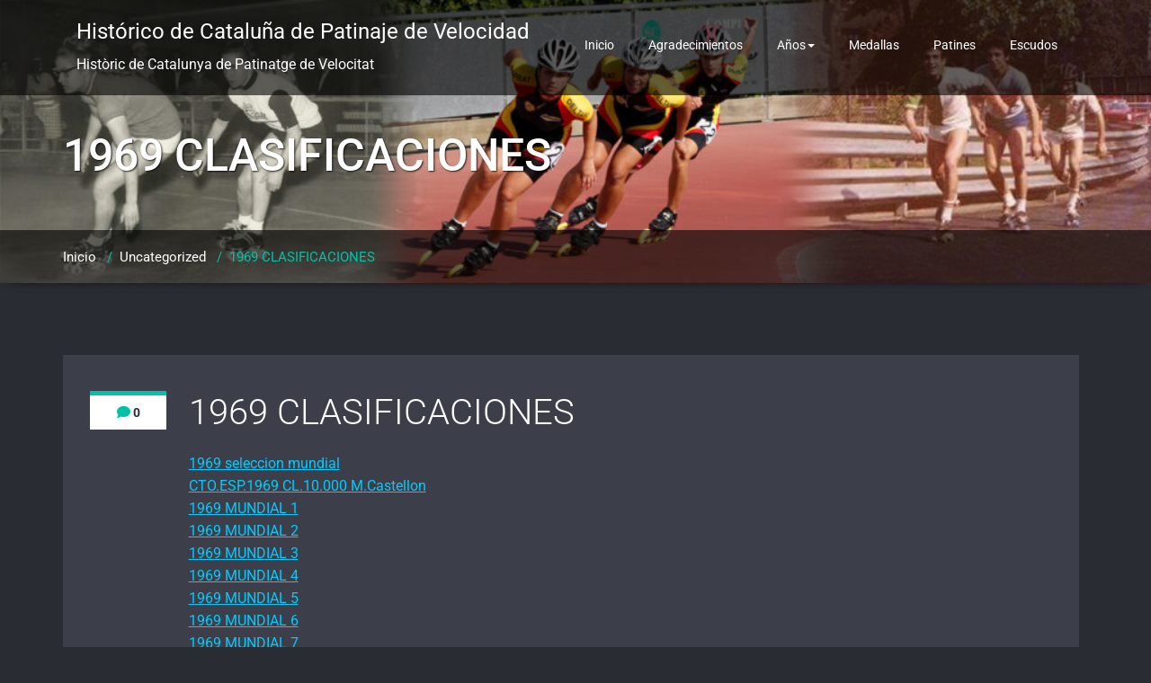

--- FILE ---
content_type: text/html; charset=UTF-8
request_url: https://patinajevelocidadcat.es/1969-clasificaciones/
body_size: 10704
content:
<!DOCTYPE html>
<html xmlns="http://www.w3.org/1999/xhtml" lang="es">
<head>
	<!--[if IE]>
	<meta http-equiv="X-UA-Compatible" content="IE=edge,chrome=1">
	<![endif]-->
	<meta http-equiv="Content-Type" content="text/html; charset=utf-8" />
	<meta name="viewport" content="width=device-width, initial-scale=1.0" />
	<link rel="profile" href="https://gmpg.org/xfn/11" />
		<title>1969 CLASIFICACIONES &#8211; Histórico de Cataluña de Patinaje de Velocidad</title>
		<style>
		body .navbar-header .wallstreet_title_head {
				font-size: 24px ;
				font-family:Roboto;
				line-height: 25px;
		}
		body .navbar-header .site-description {
				font-size: 16px ;
				font-family:Roboto;
				line-height: 25px;
		}
		body .navbar .navbar-nav > li > a {
				font-size: 14px ;
				font-family:Roboto;
				line-height: 20px;
		}
		body .dropdown-menu > li > a{
				font-size: 15px ;
				font-family:Roboto;
				line-height: 20px;
		}
		</style>

<style>
.custom-logo{width: 154px; height: auto;}

body .navbar-header .wallstreet_title_head{
 	color: #ffffff;
}

body .navbar-header .site-description {
    color: #ffffff;
}
</style>

<style>	
.logo-link-url { display: inline-block;padding:15px 15px 12px 15px;}
body .navbar-brand{margin-right: 0px;}
@media only screen and (min-width: 1100px){
	.navbar-header{
	display: flex;
	align-items: center;
	}
}
</style>
<style>
@media only screen and (min-width: 1200px){
.navbar .container{ width: 1170px; }
}
body .navbar .navbar-nav > li > a, body .navbar .navbar-nav > li > a:hover,body .navbar .navbar-nav > li > a:focus,
body .navbar .navbar-nav > .open > a, body .navbar .navbar-nav > .open > a:hover,body .navbar .navbar-nav > .open > a:focus,body .nav .active.open > a, body .nav .active.open > a:hover, body .nav .active.open > a:focus,body .search-box-outer a {
 	color: #ffffff;
}
body .cart-header > a.cart-icon, body .cart-header > a.cart-total{
 	color: #ffffff;
}
body .cart-header{
 	border-left-color: #ffffff;
}
body .navbar .navbar-nav > li > a:hover, body .navbar .navbar-nav > li > a:focus, body .navbar .navbar-nav > .active > a:hover, body .navbar .navbar-nav > .active > a:focus, body .navbar .navbar-nav > .active > a, body .navbar .navbar-nav > .open > a, body .navbar .navbar-nav > .open > a:hover,body .navbar .navbar-nav > .open > a:focus, body .dropdown-menu > .active > a, body .dropdown-menu > .active > a:hover, body .dropdown-menu > .active > a:focus,
body .nav .active.open > a, body .nav .active.open > a:hover, body .nav .active.open > a:focus {
	background-color: #00c2a9;
}
body .navbar .navbar-nav > .active > a, body .navbar .navbar-nav > .active > a:hover, body .navbar .navbar-nav > .active > a:focus, body .dropdown-menu > .active > a, body .dropdown-menu > .active > a:hover, body .dropdown-menu > .active > a:focus {
	color: #ffffff;
}
body .dropdown-menu > li > a{
	color: #ffffff;
}
body .dropdown-menu > li > a:hover,body .dropdown-menu > li > a:focus{
	color: #00c2a9;
}
body .dropdown-menu{
	background-color: ;
}

</style>
<style>
@media only screen and (min-width: 1200px){
.footer_section .container{ width: 1170px; }
}
body .footer_section {
    background-color:;
}
body .footer-widget-section .wp-block-search .wp-block-search__label, body .footer-widget-section h1, body .footer-widget-section h2, body .footer-widget-section h3, body .footer-widget-section h4, body .footer-widget-section h5, body .footer-widget-section h6{
	color: #ffffff;
}
body .footer_section p {
    color:#ffffff;
}
body .footer-widget-section li a{
	color:#e5e5e5;
}

body .footer_section .footer-copyright p{
	color:#ffffff;
}

body .footer-social-icons li > a > i{
	color:#ffffff;
}
body .footer-social-icons li > a > i:hover{
	color:#cbcbcb;
}
body .footer-widget-section li a:hover{
	color:;
}
body .footer-copyright p a{
	color:;
}
</style>
<style>
	.footer-copyright {
	 border-top: 1px solid;
	 border-top-color:#575963;
	 border-top-width:1px ;
	 }
</style>
<style>
	.footer-social-area { box-shadow: 0 7px 2px -6px #2A2C33; }
	.footer-social-icons {
	 	border-bottom: 1px solid; 
		border-bottom-color:#575963;
		border-bottom-width:1px ;
	 }
</style>
<meta name='robots' content='max-image-preview:large' />
	<style>img:is([sizes="auto" i], [sizes^="auto," i]) { contain-intrinsic-size: 3000px 1500px }</style>
	<!-- Added by Simplest Gallery Plugin v. 4.4 BEGIN -->
<!-- SG default gallery type is: fancy2 -->
<!-- Added by FancyBox 2 BEGIN -->
<!-- FancyBox 2 module for Simplest Gallery -->
<!-- Added by FancyBox 2 END -->
<!-- Added by Simplest Gallery Plugin END -->
<link rel="alternate" type="application/rss+xml" title="Histórico de Cataluña de Patinaje de Velocidad &raquo; Feed" href="https://patinajevelocidadcat.es/feed/" />
<link rel="alternate" type="application/rss+xml" title="Histórico de Cataluña de Patinaje de Velocidad &raquo; Feed de los comentarios" href="https://patinajevelocidadcat.es/comments/feed/" />
<link rel="alternate" type="application/rss+xml" title="Histórico de Cataluña de Patinaje de Velocidad &raquo; Comentario 1969 CLASIFICACIONES del feed" href="https://patinajevelocidadcat.es/1969-clasificaciones/feed/" />
<script type="text/javascript">
/* <![CDATA[ */
window._wpemojiSettings = {"baseUrl":"https:\/\/s.w.org\/images\/core\/emoji\/16.0.1\/72x72\/","ext":".png","svgUrl":"https:\/\/s.w.org\/images\/core\/emoji\/16.0.1\/svg\/","svgExt":".svg","source":{"concatemoji":"https:\/\/patinajevelocidadcat.es\/wp-includes\/js\/wp-emoji-release.min.js?ver=6.8.3"}};
/*! This file is auto-generated */
!function(s,n){var o,i,e;function c(e){try{var t={supportTests:e,timestamp:(new Date).valueOf()};sessionStorage.setItem(o,JSON.stringify(t))}catch(e){}}function p(e,t,n){e.clearRect(0,0,e.canvas.width,e.canvas.height),e.fillText(t,0,0);var t=new Uint32Array(e.getImageData(0,0,e.canvas.width,e.canvas.height).data),a=(e.clearRect(0,0,e.canvas.width,e.canvas.height),e.fillText(n,0,0),new Uint32Array(e.getImageData(0,0,e.canvas.width,e.canvas.height).data));return t.every(function(e,t){return e===a[t]})}function u(e,t){e.clearRect(0,0,e.canvas.width,e.canvas.height),e.fillText(t,0,0);for(var n=e.getImageData(16,16,1,1),a=0;a<n.data.length;a++)if(0!==n.data[a])return!1;return!0}function f(e,t,n,a){switch(t){case"flag":return n(e,"\ud83c\udff3\ufe0f\u200d\u26a7\ufe0f","\ud83c\udff3\ufe0f\u200b\u26a7\ufe0f")?!1:!n(e,"\ud83c\udde8\ud83c\uddf6","\ud83c\udde8\u200b\ud83c\uddf6")&&!n(e,"\ud83c\udff4\udb40\udc67\udb40\udc62\udb40\udc65\udb40\udc6e\udb40\udc67\udb40\udc7f","\ud83c\udff4\u200b\udb40\udc67\u200b\udb40\udc62\u200b\udb40\udc65\u200b\udb40\udc6e\u200b\udb40\udc67\u200b\udb40\udc7f");case"emoji":return!a(e,"\ud83e\udedf")}return!1}function g(e,t,n,a){var r="undefined"!=typeof WorkerGlobalScope&&self instanceof WorkerGlobalScope?new OffscreenCanvas(300,150):s.createElement("canvas"),o=r.getContext("2d",{willReadFrequently:!0}),i=(o.textBaseline="top",o.font="600 32px Arial",{});return e.forEach(function(e){i[e]=t(o,e,n,a)}),i}function t(e){var t=s.createElement("script");t.src=e,t.defer=!0,s.head.appendChild(t)}"undefined"!=typeof Promise&&(o="wpEmojiSettingsSupports",i=["flag","emoji"],n.supports={everything:!0,everythingExceptFlag:!0},e=new Promise(function(e){s.addEventListener("DOMContentLoaded",e,{once:!0})}),new Promise(function(t){var n=function(){try{var e=JSON.parse(sessionStorage.getItem(o));if("object"==typeof e&&"number"==typeof e.timestamp&&(new Date).valueOf()<e.timestamp+604800&&"object"==typeof e.supportTests)return e.supportTests}catch(e){}return null}();if(!n){if("undefined"!=typeof Worker&&"undefined"!=typeof OffscreenCanvas&&"undefined"!=typeof URL&&URL.createObjectURL&&"undefined"!=typeof Blob)try{var e="postMessage("+g.toString()+"("+[JSON.stringify(i),f.toString(),p.toString(),u.toString()].join(",")+"));",a=new Blob([e],{type:"text/javascript"}),r=new Worker(URL.createObjectURL(a),{name:"wpTestEmojiSupports"});return void(r.onmessage=function(e){c(n=e.data),r.terminate(),t(n)})}catch(e){}c(n=g(i,f,p,u))}t(n)}).then(function(e){for(var t in e)n.supports[t]=e[t],n.supports.everything=n.supports.everything&&n.supports[t],"flag"!==t&&(n.supports.everythingExceptFlag=n.supports.everythingExceptFlag&&n.supports[t]);n.supports.everythingExceptFlag=n.supports.everythingExceptFlag&&!n.supports.flag,n.DOMReady=!1,n.readyCallback=function(){n.DOMReady=!0}}).then(function(){return e}).then(function(){var e;n.supports.everything||(n.readyCallback(),(e=n.source||{}).concatemoji?t(e.concatemoji):e.wpemoji&&e.twemoji&&(t(e.twemoji),t(e.wpemoji)))}))}((window,document),window._wpemojiSettings);
/* ]]> */
</script>
<link rel='stylesheet' id='wallstreet-theme-fonts-css' href='https://patinajevelocidadcat.es/wp-content/fonts/6b6a319aa5343fb43e93915497948c80.css?ver=20201110' type='text/css' media='all' />
<style id='wp-emoji-styles-inline-css' type='text/css'>

	img.wp-smiley, img.emoji {
		display: inline !important;
		border: none !important;
		box-shadow: none !important;
		height: 1em !important;
		width: 1em !important;
		margin: 0 0.07em !important;
		vertical-align: -0.1em !important;
		background: none !important;
		padding: 0 !important;
	}
</style>
<link rel='stylesheet' id='wp-block-library-css' href='https://patinajevelocidadcat.es/wp-includes/css/dist/block-library/style.min.css?ver=6.8.3' type='text/css' media='all' />
<style id='classic-theme-styles-inline-css' type='text/css'>
/*! This file is auto-generated */
.wp-block-button__link{color:#fff;background-color:#32373c;border-radius:9999px;box-shadow:none;text-decoration:none;padding:calc(.667em + 2px) calc(1.333em + 2px);font-size:1.125em}.wp-block-file__button{background:#32373c;color:#fff;text-decoration:none}
</style>
<style id='global-styles-inline-css' type='text/css'>
:root{--wp--preset--aspect-ratio--square: 1;--wp--preset--aspect-ratio--4-3: 4/3;--wp--preset--aspect-ratio--3-4: 3/4;--wp--preset--aspect-ratio--3-2: 3/2;--wp--preset--aspect-ratio--2-3: 2/3;--wp--preset--aspect-ratio--16-9: 16/9;--wp--preset--aspect-ratio--9-16: 9/16;--wp--preset--color--black: #000000;--wp--preset--color--cyan-bluish-gray: #abb8c3;--wp--preset--color--white: #ffffff;--wp--preset--color--pale-pink: #f78da7;--wp--preset--color--vivid-red: #cf2e2e;--wp--preset--color--luminous-vivid-orange: #ff6900;--wp--preset--color--luminous-vivid-amber: #fcb900;--wp--preset--color--light-green-cyan: #7bdcb5;--wp--preset--color--vivid-green-cyan: #00d084;--wp--preset--color--pale-cyan-blue: #8ed1fc;--wp--preset--color--vivid-cyan-blue: #0693e3;--wp--preset--color--vivid-purple: #9b51e0;--wp--preset--gradient--vivid-cyan-blue-to-vivid-purple: linear-gradient(135deg,rgba(6,147,227,1) 0%,rgb(155,81,224) 100%);--wp--preset--gradient--light-green-cyan-to-vivid-green-cyan: linear-gradient(135deg,rgb(122,220,180) 0%,rgb(0,208,130) 100%);--wp--preset--gradient--luminous-vivid-amber-to-luminous-vivid-orange: linear-gradient(135deg,rgba(252,185,0,1) 0%,rgba(255,105,0,1) 100%);--wp--preset--gradient--luminous-vivid-orange-to-vivid-red: linear-gradient(135deg,rgba(255,105,0,1) 0%,rgb(207,46,46) 100%);--wp--preset--gradient--very-light-gray-to-cyan-bluish-gray: linear-gradient(135deg,rgb(238,238,238) 0%,rgb(169,184,195) 100%);--wp--preset--gradient--cool-to-warm-spectrum: linear-gradient(135deg,rgb(74,234,220) 0%,rgb(151,120,209) 20%,rgb(207,42,186) 40%,rgb(238,44,130) 60%,rgb(251,105,98) 80%,rgb(254,248,76) 100%);--wp--preset--gradient--blush-light-purple: linear-gradient(135deg,rgb(255,206,236) 0%,rgb(152,150,240) 100%);--wp--preset--gradient--blush-bordeaux: linear-gradient(135deg,rgb(254,205,165) 0%,rgb(254,45,45) 50%,rgb(107,0,62) 100%);--wp--preset--gradient--luminous-dusk: linear-gradient(135deg,rgb(255,203,112) 0%,rgb(199,81,192) 50%,rgb(65,88,208) 100%);--wp--preset--gradient--pale-ocean: linear-gradient(135deg,rgb(255,245,203) 0%,rgb(182,227,212) 50%,rgb(51,167,181) 100%);--wp--preset--gradient--electric-grass: linear-gradient(135deg,rgb(202,248,128) 0%,rgb(113,206,126) 100%);--wp--preset--gradient--midnight: linear-gradient(135deg,rgb(2,3,129) 0%,rgb(40,116,252) 100%);--wp--preset--font-size--small: 13px;--wp--preset--font-size--medium: 20px;--wp--preset--font-size--large: 36px;--wp--preset--font-size--x-large: 42px;--wp--preset--spacing--20: 0.44rem;--wp--preset--spacing--30: 0.67rem;--wp--preset--spacing--40: 1rem;--wp--preset--spacing--50: 1.5rem;--wp--preset--spacing--60: 2.25rem;--wp--preset--spacing--70: 3.38rem;--wp--preset--spacing--80: 5.06rem;--wp--preset--shadow--natural: 6px 6px 9px rgba(0, 0, 0, 0.2);--wp--preset--shadow--deep: 12px 12px 50px rgba(0, 0, 0, 0.4);--wp--preset--shadow--sharp: 6px 6px 0px rgba(0, 0, 0, 0.2);--wp--preset--shadow--outlined: 6px 6px 0px -3px rgba(255, 255, 255, 1), 6px 6px rgba(0, 0, 0, 1);--wp--preset--shadow--crisp: 6px 6px 0px rgba(0, 0, 0, 1);}:where(.is-layout-flex){gap: 0.5em;}:where(.is-layout-grid){gap: 0.5em;}body .is-layout-flex{display: flex;}.is-layout-flex{flex-wrap: wrap;align-items: center;}.is-layout-flex > :is(*, div){margin: 0;}body .is-layout-grid{display: grid;}.is-layout-grid > :is(*, div){margin: 0;}:where(.wp-block-columns.is-layout-flex){gap: 2em;}:where(.wp-block-columns.is-layout-grid){gap: 2em;}:where(.wp-block-post-template.is-layout-flex){gap: 1.25em;}:where(.wp-block-post-template.is-layout-grid){gap: 1.25em;}.has-black-color{color: var(--wp--preset--color--black) !important;}.has-cyan-bluish-gray-color{color: var(--wp--preset--color--cyan-bluish-gray) !important;}.has-white-color{color: var(--wp--preset--color--white) !important;}.has-pale-pink-color{color: var(--wp--preset--color--pale-pink) !important;}.has-vivid-red-color{color: var(--wp--preset--color--vivid-red) !important;}.has-luminous-vivid-orange-color{color: var(--wp--preset--color--luminous-vivid-orange) !important;}.has-luminous-vivid-amber-color{color: var(--wp--preset--color--luminous-vivid-amber) !important;}.has-light-green-cyan-color{color: var(--wp--preset--color--light-green-cyan) !important;}.has-vivid-green-cyan-color{color: var(--wp--preset--color--vivid-green-cyan) !important;}.has-pale-cyan-blue-color{color: var(--wp--preset--color--pale-cyan-blue) !important;}.has-vivid-cyan-blue-color{color: var(--wp--preset--color--vivid-cyan-blue) !important;}.has-vivid-purple-color{color: var(--wp--preset--color--vivid-purple) !important;}.has-black-background-color{background-color: var(--wp--preset--color--black) !important;}.has-cyan-bluish-gray-background-color{background-color: var(--wp--preset--color--cyan-bluish-gray) !important;}.has-white-background-color{background-color: var(--wp--preset--color--white) !important;}.has-pale-pink-background-color{background-color: var(--wp--preset--color--pale-pink) !important;}.has-vivid-red-background-color{background-color: var(--wp--preset--color--vivid-red) !important;}.has-luminous-vivid-orange-background-color{background-color: var(--wp--preset--color--luminous-vivid-orange) !important;}.has-luminous-vivid-amber-background-color{background-color: var(--wp--preset--color--luminous-vivid-amber) !important;}.has-light-green-cyan-background-color{background-color: var(--wp--preset--color--light-green-cyan) !important;}.has-vivid-green-cyan-background-color{background-color: var(--wp--preset--color--vivid-green-cyan) !important;}.has-pale-cyan-blue-background-color{background-color: var(--wp--preset--color--pale-cyan-blue) !important;}.has-vivid-cyan-blue-background-color{background-color: var(--wp--preset--color--vivid-cyan-blue) !important;}.has-vivid-purple-background-color{background-color: var(--wp--preset--color--vivid-purple) !important;}.has-black-border-color{border-color: var(--wp--preset--color--black) !important;}.has-cyan-bluish-gray-border-color{border-color: var(--wp--preset--color--cyan-bluish-gray) !important;}.has-white-border-color{border-color: var(--wp--preset--color--white) !important;}.has-pale-pink-border-color{border-color: var(--wp--preset--color--pale-pink) !important;}.has-vivid-red-border-color{border-color: var(--wp--preset--color--vivid-red) !important;}.has-luminous-vivid-orange-border-color{border-color: var(--wp--preset--color--luminous-vivid-orange) !important;}.has-luminous-vivid-amber-border-color{border-color: var(--wp--preset--color--luminous-vivid-amber) !important;}.has-light-green-cyan-border-color{border-color: var(--wp--preset--color--light-green-cyan) !important;}.has-vivid-green-cyan-border-color{border-color: var(--wp--preset--color--vivid-green-cyan) !important;}.has-pale-cyan-blue-border-color{border-color: var(--wp--preset--color--pale-cyan-blue) !important;}.has-vivid-cyan-blue-border-color{border-color: var(--wp--preset--color--vivid-cyan-blue) !important;}.has-vivid-purple-border-color{border-color: var(--wp--preset--color--vivid-purple) !important;}.has-vivid-cyan-blue-to-vivid-purple-gradient-background{background: var(--wp--preset--gradient--vivid-cyan-blue-to-vivid-purple) !important;}.has-light-green-cyan-to-vivid-green-cyan-gradient-background{background: var(--wp--preset--gradient--light-green-cyan-to-vivid-green-cyan) !important;}.has-luminous-vivid-amber-to-luminous-vivid-orange-gradient-background{background: var(--wp--preset--gradient--luminous-vivid-amber-to-luminous-vivid-orange) !important;}.has-luminous-vivid-orange-to-vivid-red-gradient-background{background: var(--wp--preset--gradient--luminous-vivid-orange-to-vivid-red) !important;}.has-very-light-gray-to-cyan-bluish-gray-gradient-background{background: var(--wp--preset--gradient--very-light-gray-to-cyan-bluish-gray) !important;}.has-cool-to-warm-spectrum-gradient-background{background: var(--wp--preset--gradient--cool-to-warm-spectrum) !important;}.has-blush-light-purple-gradient-background{background: var(--wp--preset--gradient--blush-light-purple) !important;}.has-blush-bordeaux-gradient-background{background: var(--wp--preset--gradient--blush-bordeaux) !important;}.has-luminous-dusk-gradient-background{background: var(--wp--preset--gradient--luminous-dusk) !important;}.has-pale-ocean-gradient-background{background: var(--wp--preset--gradient--pale-ocean) !important;}.has-electric-grass-gradient-background{background: var(--wp--preset--gradient--electric-grass) !important;}.has-midnight-gradient-background{background: var(--wp--preset--gradient--midnight) !important;}.has-small-font-size{font-size: var(--wp--preset--font-size--small) !important;}.has-medium-font-size{font-size: var(--wp--preset--font-size--medium) !important;}.has-large-font-size{font-size: var(--wp--preset--font-size--large) !important;}.has-x-large-font-size{font-size: var(--wp--preset--font-size--x-large) !important;}
:where(.wp-block-post-template.is-layout-flex){gap: 1.25em;}:where(.wp-block-post-template.is-layout-grid){gap: 1.25em;}
:where(.wp-block-columns.is-layout-flex){gap: 2em;}:where(.wp-block-columns.is-layout-grid){gap: 2em;}
:root :where(.wp-block-pullquote){font-size: 1.5em;line-height: 1.6;}
</style>
<link rel='stylesheet' id='wallstreet-style-css' href='https://patinajevelocidadcat.es/wp-content/themes/wallstreet/style.css?ver=6.8.3' type='text/css' media='all' />
<link rel='stylesheet' id='bootstrap-css' href='https://patinajevelocidadcat.es/wp-content/themes/wallstreet/css/bootstrap.css?ver=6.8.3' type='text/css' media='all' />
<link rel='stylesheet' id='wallstreet-default-css' href='https://patinajevelocidadcat.es/wp-content/themes/wallstreet/css/default.css?ver=6.8.3' type='text/css' media='all' />
<link rel='stylesheet' id='wallstreet-theme-menu-css' href='https://patinajevelocidadcat.es/wp-content/themes/wallstreet/css/theme-menu.css?ver=6.8.3' type='text/css' media='all' />
<link rel='stylesheet' id='wallstreet-media-responsive-css' href='https://patinajevelocidadcat.es/wp-content/themes/wallstreet/css/media-responsive.css?ver=6.8.3' type='text/css' media='all' />
<link rel='stylesheet' id='wallstreet-font-awesome-min-css' href='https://patinajevelocidadcat.es/wp-content/themes/wallstreet/css/font-awesome/css/all.min.css?ver=6.8.3' type='text/css' media='all' />
<link rel='stylesheet' id='wallstreet-tool-tip-css' href='https://patinajevelocidadcat.es/wp-content/themes/wallstreet/css/css-tooltips.css?ver=6.8.3' type='text/css' media='all' />
<link rel='stylesheet' id='0-css' href='https://patinajevelocidadcat.es/wp-content/plugins/fancybox2/source/jquery.fancybox.css?ver=6.8.3' type='text/css' media='all' />
<link rel='stylesheet' id='1-css' href='https://patinajevelocidadcat.es/wp-content/plugins/fancybox2/fbg-override.css?ver=6.8.3' type='text/css' media='all' />
<script type="text/javascript" src="https://patinajevelocidadcat.es/wp-content/plugins/fancybox2/lib/jquery-1.10.2.min.js?ver=1.10.2" id="jquery-js"></script>
<script type="text/javascript" src="https://patinajevelocidadcat.es/wp-content/themes/wallstreet/js/menu/menu.js?ver=6.8.3" id="wallstreet-menu-js"></script>
<script type="text/javascript" src="https://patinajevelocidadcat.es/wp-content/themes/wallstreet/js/bootstrap.min.js?ver=6.8.3" id="wallstreet-bootstrap-js"></script>
<script type="text/javascript" src="https://patinajevelocidadcat.es/wp-content/plugins/fancybox2/lib/jquery.mousewheel-3.0.6.pack.js?ver=3.0.6" id="jquery.mousewheel-js"></script>
<script type="text/javascript" src="https://patinajevelocidadcat.es/wp-content/plugins/fancybox2/source/jquery.fancybox.js?ver=2.1.5" id="fancybox-js"></script>
<script type="text/javascript" src="https://patinajevelocidadcat.es/wp-content/plugins/fancybox2/fbg-init.js?ver=2.1.5" id="fancybox-init-js"></script>
<link rel="https://api.w.org/" href="https://patinajevelocidadcat.es/wp-json/" /><link rel="alternate" title="JSON" type="application/json" href="https://patinajevelocidadcat.es/wp-json/wp/v2/posts/389" /><link rel="EditURI" type="application/rsd+xml" title="RSD" href="https://patinajevelocidadcat.es/xmlrpc.php?rsd" />
<meta name="generator" content="WordPress 6.8.3" />
<link rel="canonical" href="https://patinajevelocidadcat.es/1969-clasificaciones/" />
<link rel='shortlink' href='https://patinajevelocidadcat.es/?p=389' />
<link rel="alternate" title="oEmbed (JSON)" type="application/json+oembed" href="https://patinajevelocidadcat.es/wp-json/oembed/1.0/embed?url=https%3A%2F%2Fpatinajevelocidadcat.es%2F1969-clasificaciones%2F" />
<link rel="alternate" title="oEmbed (XML)" type="text/xml+oembed" href="https://patinajevelocidadcat.es/wp-json/oembed/1.0/embed?url=https%3A%2F%2Fpatinajevelocidadcat.es%2F1969-clasificaciones%2F&#038;format=xml" />

		<!-- GA Google Analytics @ https://m0n.co/ga -->
		<script async src="https://www.googletagmanager.com/gtag/js?id=UA-82375440-1"></script>
		<script>
			window.dataLayer = window.dataLayer || [];
			function gtag(){dataLayer.push(arguments);}
			gtag('js', new Date());
			gtag('config', 'UA-82375440-1');
		</script>

	        <style type="text/css" id="pf-main-css">
            
				@media screen {
					.printfriendly {
						z-index: 1000; position: relative
					}
					.printfriendly a, .printfriendly a:link, .printfriendly a:visited, .printfriendly a:hover, .printfriendly a:active {
						font-weight: 600;
						cursor: pointer;
						text-decoration: none;
						border: none;
						-webkit-box-shadow: none;
						-moz-box-shadow: none;
						box-shadow: none;
						outline:none;
						font-size: 14px !important;
						color: #3AAA11 !important;
					}
					.printfriendly.pf-alignleft {
						float: left;
					}
					.printfriendly.pf-alignright {
						float: right;
					}
					.printfriendly.pf-aligncenter {
						justify-content: center;
						display: flex; align-items: center;
					}
				}

				.pf-button-img {
					border: none;
					-webkit-box-shadow: none;
					-moz-box-shadow: none;
					box-shadow: none;
					padding: 0;
					margin: 0;
					display: inline;
					vertical-align: middle;
				}

				img.pf-button-img + .pf-button-text {
					margin-left: 6px;
				}

				@media print {
					.printfriendly {
						display: none;
					}
				}
				        </style>

            
        <style type="text/css" id="pf-excerpt-styles">
          .pf-button.pf-button-excerpt {
              display: none;
           }
        </style>

            <style>/* CSS added by WP Meta and Date Remover*/.entry-meta {display:none !important;}
	.home .entry-meta { display: none; }
	.entry-footer {display:none !important;}
	.home .entry-footer { display: none; }</style><style type="text/css">
			.home-blog-section {
			    padding: 140px 0 20px!important;
			}
	  	 </style>		<style type="text/css" id="wp-custom-css">
			.page-mycarousel {
background: url('https://patinajevelocidadcat.es/wp-content/uploads/2025/01/cpv-cabacera-web-scaled.jpg') repeat scroll 0 0 / cover #143745 !important;
box-shadow: 0 7px 10px -10px #000;
 padding: 336px 0 65px; 
}

.page-mycarousel .img-responsive { display: none; }
@media (max-width: 1441px){
    .page-mycarousel {
   padding: 300px 0 15px;
    }
}
@media (max-width: 1200px) {

.page-mycarousel {
   padding: 250px 0 15px;
    }
}
@media (max-width: 992px) { 
.page-mycarousel {
   padding: 200px 0 15px;
    }
}
@media (max-width: 768px) { 
.page-mycarousel {
   padding: 150px 0 15px;
    }
}
@media (max-width: 480px) { 
.page-mycarousel {
   padding: 100px 0 15px;
    }
}
@media (max-width: 300px) { 
.page-mycarousel {
   padding: 50px 0 15px;
    }
}		</style>
			
</head>
<body data-rsssl=1 class="wp-singular post-template-default single single-post postid-389 single-format-standard wp-theme-wallstreet metaslider-plugin">
        <a class="skip-link wallstreet-screen-reader" href="#content">Saltar al contenido</a>
         
<!--Header Logo & Menus-->
		<div class="navbar navbar-wrapper navbar-inverse navbar-static-top" role="navigation">
    <div class="container">

		<!-- Brand and toggle get grouped for better mobile display -->
				<div class="navbar-header">
				<!-- logo -->
				    			<div class="logo-link-url">
						        			
	                    <h2 style="margin: 0px;"><a class="navbar-brand" href="https://patinajevelocidadcat.es/" rel="home"><div class="wallstreet_title_head">Histórico de Cataluña de Patinaje de Velocidad</div>
	        			</a></h2>

	            	
		                	<p class="site-description">Històric de Catalunya de Patinatge de Velocitat</p>
		                		        		</div>
	        					<!-- /logo -->
		  	<button type="button" class="navbar-toggle" data-toggle="collapse" data-target="#bs-example-navbar-collapse-1">
				<span class="sr-only">Alternar navegación</span>
				<span class="icon-bar"></span>
				<span class="icon-bar"></span>
				<span class="icon-bar"></span>
		  	</button>
		  		</div>
				<!-- Collect the nav links, forms, and other content for toggling -->
		<div class="collapse navbar-collapse" id="bs-example-navbar-collapse-1">
         <ul class="nav navbar-nav navbar-right"><li id="menu-item-905" class="menu-item menu-item-type-post_type menu-item-object-page menu-item-home menu-item-905"><a href="https://patinajevelocidadcat.es/">Inicio</a></li>
<li id="menu-item-906" class="menu-item menu-item-type-post_type menu-item-object-page menu-item-906"><a href="https://patinajevelocidadcat.es/agradecimientos/">Agradecimientos</a></li>
<li id="menu-item-904" class="menu-item menu-item-type-custom menu-item-object-custom menu-item-has-children menu-item-904 dropdown"><a>Años<b class="caret"></b></a>
<ul class="dropdown-menu">
	<li id="menu-item-10699" class="menu-item menu-item-type-taxonomy menu-item-object-category menu-item-10699"><a href="https://patinajevelocidadcat.es/category/anos-2021-2030/">AÑOS 2021-2030</a></li>
	<li id="menu-item-903" class="menu-item menu-item-type-taxonomy menu-item-object-category menu-item-903"><a href="https://patinajevelocidadcat.es/category/anos-2011-2020/">AÑOS 2011-2020</a></li>
	<li id="menu-item-902" class="menu-item menu-item-type-taxonomy menu-item-object-category menu-item-902"><a href="https://patinajevelocidadcat.es/category/anos-2001-2010/">AÑOS 2001-2010</a></li>
	<li id="menu-item-901" class="menu-item menu-item-type-taxonomy menu-item-object-category menu-item-901"><a href="https://patinajevelocidadcat.es/category/anos-1991-2000/">AÑOS 1991-2000</a></li>
	<li id="menu-item-900" class="menu-item menu-item-type-taxonomy menu-item-object-category menu-item-900"><a href="https://patinajevelocidadcat.es/category/anos-1981-1990/">AÑOS 1981-1990</a></li>
	<li id="menu-item-899" class="menu-item menu-item-type-taxonomy menu-item-object-category menu-item-899"><a href="https://patinajevelocidadcat.es/category/anos-1971-1980/">AÑOS 1971-1980</a></li>
	<li id="menu-item-898" class="menu-item menu-item-type-taxonomy menu-item-object-category menu-item-898"><a href="https://patinajevelocidadcat.es/category/anos-1961-1970/">AÑOS 1961-1970</a></li>
	<li id="menu-item-897" class="menu-item menu-item-type-taxonomy menu-item-object-category menu-item-897"><a href="https://patinajevelocidadcat.es/category/anos-1950-1960/">AÑOS 1950-1960</a></li>
	<li id="menu-item-4538" class="menu-item menu-item-type-taxonomy menu-item-object-category menu-item-4538"><a href="https://patinajevelocidadcat.es/category/anos-1945-1949/">AÑOS 1945-1949</a></li>
</ul>
</li>
<li id="menu-item-4889" class="menu-item menu-item-type-post_type menu-item-object-page menu-item-4889"><a href="https://patinajevelocidadcat.es/imagenes-de-medallas/">Medallas</a></li>
<li id="menu-item-8650" class="menu-item menu-item-type-post_type menu-item-object-page menu-item-8650"><a href="https://patinajevelocidadcat.es/evolucion-del-patin/">Patines</a></li>
<li id="menu-item-10933" class="menu-item menu-item-type-post_type menu-item-object-page menu-item-10933"><a href="https://patinajevelocidadcat.es/escudos/">Escudos</a></li>
</ul>		</div><!-- /.navbar-collapse -->	 		
	</div>
</div>
<!-- Page Title Section -->
<div class="page-mycarousel">
	<img src="https://patinajevelocidadcat.es/wp-content/themes/wallstreet/images/page-header-bg.jpg"  class="img-responsive">
	<div class="container page-title-col">
		<div class="row">
			<div class="col-md-12 col-sm-12">
							<h1>1969 CLASIFICACIONES</h1>	
				
			</div>	
		</div>
	</div>
	<div class="page-breadcrumbs">
		<div class="container">
			<div class="row">
				<div class="col-md-12">
					<ol class="breadcrumbs">
						<li><a href="https://patinajevelocidadcat.es/">Inicio</a> &nbsp &#47; &nbsp<a href="https://patinajevelocidadcat.es/category/uncategorized/">Uncategorized</a> &nbsp &#47; &nbsp<a class="active">1969 CLASIFICACIONES</a></li>					</ol>
				</div>
			</div>	
		</div>
	</div>
</div>
<!-- /Page Title Section -->
<!-- Blog & Sidebar Section -->
<div class="container " id="content">
    <div class="row">
        <div class="col-lg-12 col-md-12 col-sm-12">                    <div id="post-389" class="blog-detail-section post-389 post type-post status-publish format-standard hentry category-uncategorized">
                                                <div class="clear"></div>
                        <div class="blog-post-title">
                            <div class="blog-post-date"><span class="date"><a href="https://patinajevelocidadcat.es/2016/07/"></a></span>
                                <span class="comment"><i class="fa fa-comment"></i>0</span>
                            </div>
                            <div class="blog-post-title-wrapper">
                                <h2>1969 CLASIFICACIONES</h2>
                                <div class="pf-content"><p><span style="color: #00ccff;"><a style="color: #00ccff;" href="https://patinajevelocidadcat.es/wp-content/uploads/2016/07/1969-seleccion-mundial.pdf">1969 seleccion mundial</a><a style="color: #00ccff;" href="https://patinajevelocidadcat.es/wp-content/uploads/2016/07/CTO.ESP_.1969-CL.10.000-M.Castellon.pdf"><br />
CTO.ESP.1969 CL.10.000 M.Castellon</a><a style="color: #00ccff;" href="https://patinajevelocidadcat.es/wp-content/uploads/2016/07/1969-MUNDIAL-1.pdf"><br />
1969 MUNDIAL 1</a><a style="color: #00ccff;" href="https://patinajevelocidadcat.es/wp-content/uploads/2016/07/1969-MUNDIAL-2.pdf"><br />
1969 MUNDIAL 2<br />
</a><a style="color: #00ccff;" href="https://patinajevelocidadcat.es/wp-content/uploads/2016/07/1969-MUNDIAL-3.pdf">1969 MUNDIAL 3<br />
</a><a style="color: #00ccff;" href="https://patinajevelocidadcat.es/wp-content/uploads/2016/07/1969-MUNDIAL-4.pdf">1969 MUNDIAL 4</a><a style="color: #00ccff;" href="https://patinajevelocidadcat.es/wp-content/uploads/2016/07/1969-MUNDIAL-5.pdf"><br />
1969 MUNDIAL 5<br />
</a><a style="color: #00ccff;" href="https://patinajevelocidadcat.es/wp-content/uploads/2016/07/1969-MUNDIAL-6.pdf">1969 MUNDIAL 6<br />
</a><a style="color: #00ccff;" href="https://patinajevelocidadcat.es/wp-content/uploads/2016/07/1969-MUNDIAL-7.pdf">1969 MUNDIAL 7</a><a style="color: #00ccff;" href="https://patinajevelocidadcat.es/wp-content/uploads/2016/07/1969-MUNDIAL-8.pdf"><br />
1969 MUNDIAL 8<br />
</a><a style="color: #00ccff;" href="https://patinajevelocidadcat.es/wp-content/uploads/2016/07/1969-MUNDIAL-9.pdf">1969 MUNDIAL 9<br />
</a><a style="color: #00ccff;" href="https://patinajevelocidadcat.es/wp-content/uploads/2016/07/1969-MUNDIAL-10.pdf">1969 MUNDIAL 10</a><a style="color: #00ccff;" href="https://patinajevelocidadcat.es/wp-content/uploads/2016/07/1969-MUNDIAL-11.pdf"><br />
1969 MUNDIAL 11</a><a style="color: #00ccff;" href="https://patinajevelocidadcat.es/wp-content/uploads/2016/07/CTO.ESP_.1969-2.pdf"><br />
CTO.ESP.1969 2</a><a style="color: #00ccff;" href="https://patinajevelocidadcat.es/wp-content/uploads/2016/07/CTO.ESP_.1969.pdf"><br />
CTO.ESP.1969<br />
</a><a style="color: #00ccff;" href="https://patinajevelocidadcat.es/wp-content/uploads/2016/07/1969-CAM.CAT_..pdf">1969 CAM.CAT.<br />
</a><a style="color: #00ccff;" href="https://patinajevelocidadcat.es/wp-content/uploads/2016/07/1969-cto-cataluña-circuito.pdf">1969 cto cataluña circuito</a><a style="color: #00ccff;" href="https://patinajevelocidadcat.es/wp-content/uploads/2016/07/1969-CAM.CAT_..pdf"><br />
</a><a style="color: #00ccff;" href="https://patinajevelocidadcat.es/wp-content/uploads/2016/07/1969-CRITERIUM-EN-ITALIA-1.pdf">1969 CRITERIUM EN ITALIA 1</a><a style="color: #00ccff;" href="https://patinajevelocidadcat.es/wp-content/uploads/2016/07/1969-CRITERIUM-EN-ITALIA-2.pdf"><br />
1969 CRITERIUM EN ITALIA 2<br />
</a><a style="color: #00ccff;" href="https://patinajevelocidadcat.es/wp-content/uploads/2016/07/1969-CRITERIUM-EN-ITALIA3.pdf">1969 CRITERIUM EN ITALIA3</a><a style="color: #00ccff;" href="https://patinajevelocidadcat.es/wp-content/uploads/2016/07/1969-cto.españa-barcelona.pdf"><br />
1969 cto.españa barcelona<br />
</a><a style="color: #00ccff;" href="https://patinajevelocidadcat.es/wp-content/uploads/2016/07/1969-cto.españa-castellon-1.pdf">1969 cto.españa castellon 1<br />
</a><a style="color: #00ccff;" href="https://patinajevelocidadcat.es/wp-content/uploads/2016/07/1969-cto.españa-castellon-2.pdf">1969 cto.españa castellon 2</a><a style="color: #00ccff;" href="https://patinajevelocidadcat.es/wp-content/uploads/2016/07/1969-PODIUM-500-M-.pdf"><br />
1969 PODIUM 500 M<br />
</a><a style="color: #00ccff;" href="https://patinajevelocidadcat.es/wp-content/uploads/2016/07/cam.cat-pista-miro-1.pdf">cam.cat pista miro</a><a style="color: #00ccff;" href="https://patinajevelocidadcat.es/wp-content/uploads/2016/07/hoja-inscripcion-APOLO-cto.-españa.pdf"><br />
hoja-inscripcion-apolo-cto-espana<br />
</a><a style="color: #00ccff;" href="https://patinajevelocidadcat.es/wp-content/uploads/2016/07/cto.españa-equipos-4.pdf">cto-espana-equipos-4<br />
</a><a style="color: #00ccff;" href="https://patinajevelocidadcat.es/wp-content/uploads/2016/07/cto.españa-equipos-2.pdf">cto-espana-equipos-2<br />
</a><a style="color: #00ccff;" href="https://patinajevelocidadcat.es/wp-content/uploads/2016/07/cto.españa-equipos-0.pdf">cto-espana-equipos-0<br />
</a><a style="color: #00ccff;" href="https://patinajevelocidadcat.es/wp-content/uploads/2016/07/cto.españa-equipos-1.pdf">cto-espana-equipos-1<br />
</a><a style="color: #00ccff;" href="https://patinajevelocidadcat.es/wp-content/uploads/2016/07/cto.-españa-equipos-5.pdf">cto-espana-equipos-5<br />
</a><a style="color: #00ccff;" href="https://patinajevelocidadcat.es/wp-content/uploads/2016/07/cto-españa-equipos-3.pdf">cto-espana-equipos-3<br />
</a><a style="color: #00ccff;" href="https://patinajevelocidadcat.es/wp-content/uploads/2016/07/clas.Oficial-5000-y-10000-m-cto.españa.pdf">clas-oficial-5000-y-10000-m-cto-espana<br />
</a><a style="color: #00ccff;" href="https://patinajevelocidadcat.es/wp-content/uploads/2016/07/clas.Oficial-5000-m.-cto.españa.pdf">clas-oficial-5000-m-cto-espana<br />
</a><a style="color: #00ccff;" href="https://patinajevelocidadcat.es/wp-content/uploads/2016/07/clas.Oficial-500-y-3000-F.cto_.-españa.pdf">clas-oficial-500-y-3000-f-cto-espana<br />
</a><a style="color: #00ccff;" href="https://patinajevelocidadcat.es/wp-content/uploads/2016/07/clas.Oficial-500-m-cto.españa-.pdf">clas-oficial-500-m-cto-espana<br />
</a><a style="color: #00ccff;" href="https://patinajevelocidadcat.es/wp-content/uploads/2016/07/clas.ofi_.cto_.españa-barcelona.pdf">clas-ofi-cto-espana-barcelona<br />
</a><a style="color: #00ccff;" href="https://patinajevelocidadcat.es/wp-content/uploads/2016/07/clas.ofi_.cto_.españa-barcelona-3.pdf">clas-ofi-cto-espana-barcelona-3<br />
</a><a style="color: #00ccff;" href="https://patinajevelocidadcat.es/wp-content/uploads/2016/07/clas.ofi_.cto_.españa-barcelona-2.pdf">clas-ofi-cto-espana-barcelona-2<br />
</a><a style="color: #00ccff;" href="https://patinajevelocidadcat.es/wp-content/uploads/2016/07/clas.ofi_.cto_.españa-barcelona-1-1.pdf">clas-ofi-cto-espana-barcelona-1-1<br />
</a><a style="color: #00ccff;" href="https://patinajevelocidadcat.es/wp-content/uploads/2016/07/clas.ofi_.cto_.españa-barcelona-1.pdf">clas-ofi-cto-espana-barcelona-1</a><a style="color: #00ccff;" href="https://patinajevelocidadcat.es/wp-content/uploads/2016/07/cam.mundo-mar-del-plata.pdf"><br />
cam-mundo-mar-del-plata</a><a style="color: #00ccff;" href="https://patinajevelocidadcat.es/wp-content/uploads/2016/07/1969-cam.-cataluña.pdf"><br />
1969-cam-cataluna</a><a style="color: #00ccff;" href="https://patinajevelocidadcat.es/wp-content/uploads/2016/07/1969-cam.-ca.-pista.pdf"><br />
1969-cam-ca-pista</a></span><br />
<span style="color: #00ccff;"> <a style="color: #00ccff;" href="https://patinajevelocidadcat.es/wp-content/uploads/2016/07/1969-cam.esp_.circuito.pdf">1969-cam-esp-circuito</a></span><br />
<span style="color: #99ccff;"><span style="color: #00ccff;"><a style="color: #00ccff;" href="https://patinajevelocidadcat.es/wp-content/uploads/2016/07/cato.españa-1969.pdf">cato-espana-1969<br />
</a><a style="color: #00ccff;" href="https://patinajevelocidadcat.es/wp-content/uploads/2016/07/pepita-cuevas-1969.pdf">pepita-cuevas-1969<br />
</a><a style="color: #00ccff;" href="https://patinajevelocidadcat.es/wp-content/uploads/2016/07/pepita-cuevas-1969-3-2.pdf">pepita-cuevas-1969-3-2<br />
</a></span><a style="color: #99ccff;" href="https://patinajevelocidadcat.es/wp-content/uploads/2016/07/picadero-1969-2.pdf"><span style="color: #99ccff;"><span style="color: #ff99cc;"><span style="color: #000000;"><span style="color: #99ccff;"><span style="color: #00ccff;">picadero-1969-2</span></span></span></span></span></a></span></p>
<div class="printfriendly pf-button pf-button-content pf-alignleft">
                    <a href="#" rel="nofollow" onclick="window.print(); return false;" title="Printer Friendly, PDF & Email">
                    <img decoding="async" class="pf-button-img" src="https://cdn.printfriendly.com/buttons/printfriendly-pdf-button.png" alt="Print Friendly, PDF & Email" style="width: 112px;height: 24px;"  />
                    </a>
                </div></div>                                                                <div class="blog-post-meta">
                                    <a id="blog-author" href="https://patinajevelocidadcat.es/author/fjdlyjnuqqwlmpc/"><i class="fa fa-user"></i> </a>
                                                                                                                <div class="blog-tags">
                                            <i class="fa fa-star"></i><a href="https://patinajevelocidadcat.es/category/uncategorized/" rel="category tag">Uncategorized</a>                                        </div>
                                                                    </div>
                            </div>
                        </div>	
                    </div>

                    <!--Blog Author-->
                    <div class="blog-author">
                        <div class="media">
                            <div class="pull-left">
                                <img alt='' src='https://secure.gravatar.com/avatar/b6c19ce0fd7058eba08e6c6af387296615c9724ce5e9f6b4b1d0502a51724ab7?s=94&#038;d=mm&#038;r=g' srcset='https://secure.gravatar.com/avatar/b6c19ce0fd7058eba08e6c6af387296615c9724ce5e9f6b4b1d0502a51724ab7?s=188&#038;d=mm&#038;r=g 2x' class='img-responsive comment-img img-circle avatar-94 photo' height='94' width='94' decoding='async'/>                            </div>
                            <div class="media-body">
                                <h6></h6>
                                <p>  </p>

                            </div>
                        </div>	
                    </div>
                    <!--/Blog Author-->
                                	                    </div>
                <!--/Blog Area-->
    </div>
</div>
<!-- Footer Widget Secton -->
<div class="footer_section">

		
	<div class="container">
		        <div class="row">
			<div class="col-md-12">
							<div class="footer-copyright">
					<p><p>Funciona gracias a <a href="https://es.wordpress.org">WordPress</a> | Tema: <a href="https://webriti.com" rel="nofollow">Wallstreet</a> de Webriti</p> 
				    </p>
				</div>
						</div>
		</div>
	</div>
</div>
</div> <!-- end of wrapper -->
<!-- Page scroll top -->
<a href="#" class="page_scrollup"><i class="fa fa-chevron-up"></i></a>
<!-- Page scroll top -->
<script type="speculationrules">
{"prefetch":[{"source":"document","where":{"and":[{"href_matches":"\/*"},{"not":{"href_matches":["\/wp-*.php","\/wp-admin\/*","\/wp-content\/uploads\/*","\/wp-content\/*","\/wp-content\/plugins\/*","\/wp-content\/themes\/wallstreet\/*","\/*\\?(.+)"]}},{"not":{"selector_matches":"a[rel~=\"nofollow\"]"}},{"not":{"selector_matches":".no-prefetch, .no-prefetch a"}}]},"eagerness":"conservative"}]}
</script>
     <script type="text/javascript" id="pf_script">
                      var pfHeaderImgUrl = '';
          var pfHeaderTagline = '';
          var pfdisableClickToDel = '0';
          var pfImagesSize = 'full-size';
          var pfImageDisplayStyle = 'right';
          var pfEncodeImages = '0';
          var pfShowHiddenContent  = '0';
          var pfDisableEmail = '0';
          var pfDisablePDF = '0';
          var pfDisablePrint = '0';

            
          var pfPlatform = 'WordPress';

        (function($){
            $(document).ready(function(){
                if($('.pf-button-content').length === 0){
                    $('style#pf-excerpt-styles').remove();
                }
            });
        })(jQuery);
        </script>
      <script defer src='https://cdn.printfriendly.com/printfriendly.js'></script>
            
            <script type="text/javascript" id="custom-script-js-extra">
/* <![CDATA[ */
var wpdata = {"object_id":"389","site_url":"https:\/\/patinajevelocidadcat.es"};
/* ]]> */
</script>
<script type="text/javascript" src="https://patinajevelocidadcat.es/wp-content/plugins/wp-meta-and-date-remover/assets/js/inspector.js?ver=1.1" id="custom-script-js"></script>
</body>
</html>

--- FILE ---
content_type: text/javascript
request_url: https://patinajevelocidadcat.es/wp-content/plugins/fancybox2/fbg-init.js?ver=2.1.5
body_size: 29
content:
jQuery(document).ready(function ($) {

/*
 *  Simple image gallery. Uses default settings
 */

$('.fancybox').fancybox();
});
